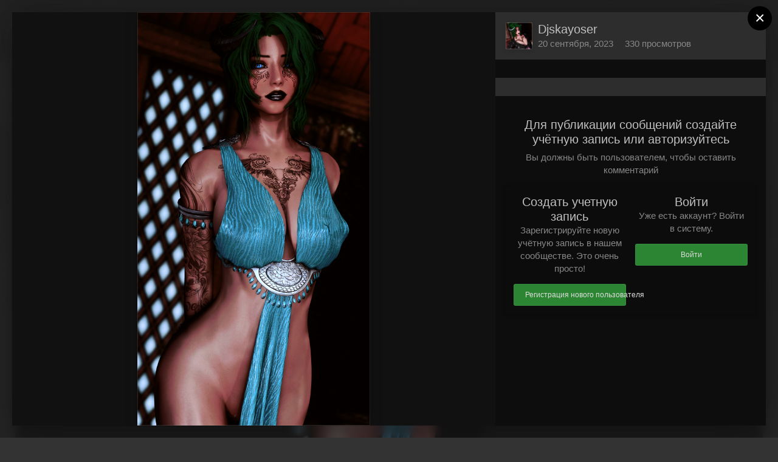

--- FILE ---
content_type: text/html;charset=UTF-8
request_url: https://amlgames.com/gallery/image/45571-skyrimse-2023-04-10-23-38-14png/
body_size: 15676
content:
<!DOCTYPE html>
<html id="ipsfocus" lang="ru-RU" dir="ltr" class="focus-g2 focus-guest focus-guest-alert focus-wallpaper focus-topic-compact focus-post-bar focus-post-row focus-fixed-nav" 
>
	<head>
		<title>SkyrimSE 2023-04-10 23-38-14.png - Мастера скриншотов - Adult Mods Localized</title>
		<!-- Google tag (gtag.js) -->
<script async src="https://www.googletagmanager.com/gtag/js?id=G-MPHDGGHT0W"></script>
<script>
  window.dataLayer = window.dataLayer || [];
  function gtag(){dataLayer.push(arguments);}
  gtag('js', new Date());

  gtag('config', 'G-MPHDGGHT0W');
</script>

<!-- Yandex.Metrika counter -->
<script type="text/javascript" >
   (function(m,e,t,r,i,k,a){m[i]=m[i]||function(){(m[i].a=m[i].a||[]).push(arguments)};
   m[i].l=1*new Date();k=e.createElement(t),a=e.getElementsByTagName(t)[0],k.async=1,k.src=r,a.parentNode.insertBefore(k,a)})
   (window, document, "script", "https://mc.yandex.ru/metrika/tag.js", "ym");

   ym(50146381, "init", {
        clickmap:true,
        trackLinks:true,
        accurateTrackBounce:true
   });
</script>
<noscript><div><img src="https://mc.yandex.ru/watch/50146381" style="position:absolute; left:-9999px;" alt="" /></div></noscript>
<!-- /Yandex.Metrika counter -->

		<!--[if lt IE 9]>
			<link rel="stylesheet" type="text/css" href="https://amlgames.com/uploads/css_built_3/5e61784858ad3c11f00b5706d12afe52_ie8.css.415201a504cd2b55c7e2269f9f634150.css">
		    <script src="//amlgames.com/applications/core/interface/html5shiv/html5shiv.js"></script>
		<![endif]-->
		
<meta charset="utf-8">

	<meta name="viewport" content="width=device-width, initial-scale=1">



	<meta name="twitter:card" content="summary_large_image" />



	
		
			
				<meta property="og:title" content="SkyrimSE 2023-04-10 23-38-14.png">
			
		
	

	
		
			
				<meta property="og:type" content="object">
			
		
	

	
		
			
				<meta property="og:url" content="https://amlgames.com/gallery/image/45571-skyrimse-2023-04-10-23-38-14png/">
			
		
	

	
		
			
				<meta name="description" content="">
			
		
	

	
		
			
				<meta property="og:description" content="">
			
		
	

	
		
			
				<meta property="og:updated_time" content="2023-09-20T15:56:48Z">
			
		
	

	
		
			
				<meta property="og:image" content="https://amlgames.com/uploads/monthly_2023_09/large.74782403_SkyrimSE2023-04-1023-38-14.png.9dd3d24b8b71439c91996fd12108ec88.png">
			
		
	

	
		
			
				<meta property="og:image:type" content="image/png">
			
		
	

	
		
			
				<meta property="og:site_name" content="Adult Mods Localized">
			
		
	

	
		
			
				<meta property="og:locale" content="ru_RU">
			
		
	


	
		<link rel="canonical" href="https://amlgames.com/gallery/image/45571-skyrimse-2023-04-10-23-38-14png/" />
	

	
		<link rel="preload" href="https://amlgames.com/uploads/monthly_2023_09/large.74782403_SkyrimSE2023-04-1023-38-14.png.9dd3d24b8b71439c91996fd12108ec88.png" as="image" type="image/png" />
	




<link rel="manifest" href="https://amlgames.com/manifest.webmanifest/">
<meta name="msapplication-config" content="https://amlgames.com/browserconfig.xml/">
<meta name="msapplication-starturl" content="/">
<meta name="application-name" content="Adult Mods Localized">
<meta name="apple-mobile-web-app-title" content="Adult Mods Localized">

	<meta name="theme-color" content="#2c2c2c">






		




	<link rel='stylesheet' href='https://amlgames.com/uploads/css_built_3/341e4a57816af3ba440d891ca87450ff_framework.css.efe0c8de9c15f5fc1d2b3df2444c652e.css?v=4e52a1ea3c' media='all'>

	<link rel='stylesheet' href='https://amlgames.com/uploads/css_built_3/05e81b71abe4f22d6eb8d1a929494829_responsive.css.37f23d4f4edcd1fa0e6c724de22f6fd0.css?v=4e52a1ea3c' media='all'>

	<link rel='stylesheet' href='https://amlgames.com/uploads/css_built_3/20446cf2d164adcc029377cb04d43d17_flags.css.9c32b02e9988e4539245cecc7d819df9.css?v=4e52a1ea3c' media='all'>

	<link rel='stylesheet' href='https://amlgames.com/uploads/css_built_3/ec0c06d47f161faa24112e8cbf0665bc_chatbox.css.1da52c5fa4d70a2377b98b235a00dbbf.css?v=4e52a1ea3c' media='all'>

	<link rel='stylesheet' href='https://amlgames.com/uploads/css_built_3/90eb5adf50a8c640f633d47fd7eb1778_core.css.b71e3849c48781279b8df188a2f0dc46.css?v=4e52a1ea3c' media='all'>

	<link rel='stylesheet' href='https://amlgames.com/uploads/css_built_3/5a0da001ccc2200dc5625c3f3934497d_core_responsive.css.1a4ea17e34becfd360eec393b15c28ea.css?v=4e52a1ea3c' media='all'>

	<link rel='stylesheet' href='https://amlgames.com/uploads/css_built_3/37c6452ea623de41c991284837957128_gallery.css.bcdba002b0e5f068d190455b5c3a7597.css?v=4e52a1ea3c' media='all'>

	<link rel='stylesheet' href='https://amlgames.com/uploads/css_built_3/22e9af7d7c6ac7ddc7db0f1b0d471efc_gallery_responsive.css.467ed4fb0c74b636f183f09b498fabd8.css?v=4e52a1ea3c' media='all'>




<link rel='stylesheet' href='https://amlgames.com/uploads/css_built_3/258adbb6e4f3e83cd3b355f84e3fa002_custom.css.899c79322c494582e6e251dcf94bcd0c.css?v=4e52a1ea3c' media='all'>



		
<script>
var focushtml = document.getElementById('ipsfocus');
function addClass(el, className) { if (el.classList) el.classList.add(className); else if (!hasClass(el, className)) el.className += ' ' + className; }
function getCookie(name) { var v = document.cookie.match('(^|;) ?' + name + '=([^;]*)(;|$)'); return v ? v[2] : null; }
function setCookie(name, value, days) { var d = new Date; d.setTime(d.getTime() + 24*60*60*1000*days); document.cookie = name + "=" + value + ";path=/;expires=" + d.toGMTString(); }
function deleteCookie(name) { setCookie(name, '', -1); }

var backgroundCookie = getCookie('cdark42_ifbg_class');
if(backgroundCookie){ addClass(focushtml, '' + backgroundCookie + ''); } else { addClass(focushtml, 'ipsfocus_bg1'); }



</script>
		
		
		
		
		
		
		
		
		

	
	
		<link rel='shortcut icon' href='https://amlgames.com/uploads/monthly_2019_05/favicon256.ico.1e7d7a773d51867d40620bde50e3d53c.ico' type="image/x-icon">
	

	</head>
	<body class="ipsApp ipsApp_front ipsJS_none ipsClearfix" data-controller="core.front.core.app"  data-message=""  data-pageapp="gallery" data-pagelocation="front" data-pagemodule="gallery" data-pagecontroller="view" data-pageid="45571" >
		
		<a href="#elContent" class="ipsHide" title="Перейти к основному содержанию на этой странице" accesskey="m">Перейти к содержанию</a>
		
		
<div class='mobile-nav-wrap'>
	<ul id='elMobileNav' class='ipsList_inline ipsResponsive_hideDesktop ipsResponsive_block' data-controller='core.front.core.mobileNav'>
		
			
				
				
					
					
				
					
					
				
					
						<li id='elMobileBreadcrumb'>
							<a href='https://amlgames.com/gallery/album/173-yaovs-arefsomta-se/'>
								<span>яовС арефсомтА (SE)</span>
							</a>
						</li>
					
					
				
					
					
				
			
		
	  
		<li class='mobileNav-home'>
			<a href='https://amlgames.com/'><i class="fa fa-home" aria-hidden="true"></i></a>
		</li>
		
		
		<li >
			<a data-action="defaultStream" class='ipsType_light'  href='https://amlgames.com/discover/'><i class='icon-newspaper'></i></a>
		</li>
      
      

		
			<li class='ipsJS_show'>
				<a href='https://amlgames.com/search/' data-class='show-mobile-search-wrap'><i class='fa fa-search'></i></a>
			</li>
		
      
      
      <li class='ipsfocus-toggleBgPicker'><a href='#'><i class='fa fa-picture-o'></i></a></li>
      
      
		<li data-ipsDrawer data-ipsDrawer-drawerElem='#elMobileDrawer'>
			<a href='#'>
				
				
					
				
				
				
				<i class='fa fa-navicon'></i>
			</a>
		</li>
	</ul>
	
	<div class='mobile-search-wrap'>
		<div class='mobile-search'></div>
	</div>
	
</div>
		
		<div class="background"></div>
		
		<div id="ipsLayout_header">          	
			<header id="header">              	
				<div class="ipsLayout_container header-align">
					<div class="logo-wrap">

<a href='https://amlgames.com/' class='logo' accesskey='1'>
	<span>
		<span class='logo-name'>Adult Mods Localized</span>
		<span class='logo-slogan'>Лучшие моды 18+ для компьютерных игр</span>
	</span>
</a>
</div>
					<div class="focus-nav focus-nav-right">
<nav>
	<div class='ipsNavBar_primary focus-nav-loading'>
		

	<div id="elSearchWrapper" class="ipsPos_right">
		<div id='elSearch' class='' data-controller='core.front.core.quickSearch'>
			<form accept-charset='utf-8' action='//amlgames.com/search/?do=quicksearch' method='post'>
				<input type='search' id='elSearchField' placeholder='Поиск...' name='q' autocomplete='off'>
				<button class='cSearchSubmit' type="submit"><i class="fa fa-search"></i></button>
				<div id="elSearchExpanded">
					<div class="ipsMenu_title">
						Искать в
					</div>
					<ul class="ipsSideMenu_list ipsSideMenu_withRadios ipsSideMenu_small ipsType_normal" data-ipsSideMenu data-ipsSideMenu-type="radio" data-ipsSideMenu-responsive="false" data-role="searchContexts">
						<li>
							<span class='ipsSideMenu_item ipsSideMenu_itemActive' data-ipsMenuValue='all'>
								<input type="radio" name="type" value="all" checked id="elQuickSearchRadio_type_all">
								<label for='elQuickSearchRadio_type_all' id='elQuickSearchRadio_type_all_label'>Везде</label>
							</span>
						</li>
						
						
						
							
								<li>
									<span class='ipsSideMenu_item' data-ipsMenuValue='contextual_{&quot;type&quot;:&quot;gallery_image&quot;,&quot;nodes&quot;:5}'>
										<input type="radio" name="type" value='contextual_{&quot;type&quot;:&quot;gallery_image&quot;,&quot;nodes&quot;:5}' id='elQuickSearchRadio_type_contextual_1da7e7bf920d39dacb19e69fa7db6a6a'>
										<label for='elQuickSearchRadio_type_contextual_1da7e7bf920d39dacb19e69fa7db6a6a' id='elQuickSearchRadio_type_contextual_1da7e7bf920d39dacb19e69fa7db6a6a_label'>Эта категория</label>
									</span>
								</li>
							
								<li>
									<span class='ipsSideMenu_item' data-ipsMenuValue='contextual_{&quot;type&quot;:&quot;gallery_image&quot;,&quot;item&quot;:45571}'>
										<input type="radio" name="type" value='contextual_{&quot;type&quot;:&quot;gallery_image&quot;,&quot;item&quot;:45571}' id='elQuickSearchRadio_type_contextual_712cb9f17166557771107fa9073a122f'>
										<label for='elQuickSearchRadio_type_contextual_712cb9f17166557771107fa9073a122f' id='elQuickSearchRadio_type_contextual_712cb9f17166557771107fa9073a122f_label'>Это изображение</label>
									</span>
								</li>
							
						
						<li data-role="showMoreSearchContexts">
							<span class='ipsSideMenu_item' data-action="showMoreSearchContexts" data-exclude="all">
								Ещё...
							</span>
						</li>
					</ul>
					<div class="ipsMenu_title">
						Поиск контента, содержащего...
					</div>
					<ul class='ipsSideMenu_list ipsSideMenu_withRadios ipsSideMenu_small ipsType_normal' role="radiogroup" data-ipsSideMenu data-ipsSideMenu-type="radio" data-ipsSideMenu-responsive="false" data-filterType='andOr'>
						
							<li>
								<span class='ipsSideMenu_item ipsSideMenu_itemActive' data-ipsMenuValue='or'>
									<input type="radio" name="search_and_or" value="or" checked id="elRadio_andOr_or">
									<label for='elRadio_andOr_or' id='elField_andOr_label_or'><em>Любое</em> слово запроса</label>
								</span>
							</li>
						
							<li>
								<span class='ipsSideMenu_item ' data-ipsMenuValue='and'>
									<input type="radio" name="search_and_or" value="and"  id="elRadio_andOr_and">
									<label for='elRadio_andOr_and' id='elField_andOr_label_and'><em>Все</em> слова запроса</label>
								</span>
							</li>
						
					</ul>
					<div class="ipsMenu_title">
						Поиск результатов в...
					</div>
					<ul class='ipsSideMenu_list ipsSideMenu_withRadios ipsSideMenu_small ipsType_normal' role="radiogroup" data-ipsSideMenu data-ipsSideMenu-type="radio" data-ipsSideMenu-responsive="false" data-filterType='searchIn'>
						<li>
							<span class='ipsSideMenu_item ipsSideMenu_itemActive' data-ipsMenuValue='all'>
								<input type="radio" name="search_in" value="all" checked id="elRadio_searchIn_and">
								<label for='elRadio_searchIn_and' id='elField_searchIn_label_all'>Заголовки и содержание контента</label>
							</span>
						</li>
						<li>
							<span class='ipsSideMenu_item' data-ipsMenuValue='titles'>
								<input type="radio" name="search_in" value="titles" id="elRadio_searchIn_titles">
								<label for='elRadio_searchIn_titles' id='elField_searchIn_label_titles'>Только заголовки контента</label>
							</span>
						</li>
					</ul>
				</div>
			</form>
		</div>
	</div>

		<ul data-role="primaryNavBar">
			
				


	
		
		
		<li  id='elNavSecondary_38' data-role="navBarItem" data-navApp="forums" data-navExt="Forums">
			
			
				<a href="https://amlgames.com/forums/"  data-navItem-id="38"  >
					Форумы
				</a>
			
			
		</li>
	
	

	
		
		
		<li  id='elNavSecondary_43' data-role="navBarItem" data-navApp="cms" data-navExt="Pages">
			
			
				<a href="https://amlgames.com/mods-assemblies/"  data-navItem-id="43"  class='nav-arrow'>
					Сборки модов<i class='fa fa-caret-down'></i>
				</a>
			
			
				<ul class='ipsNavBar_secondary ipsHide' data-role='secondaryNavBar'>
					


	
		
		
		<li  id='elNavSecondary_79' data-role="navBarItem" data-navApp="core" data-navExt="CustomItem">
			
			
				<a href="https://amlgames.com/mods-assemblies/author-assemblies/sborki-otshelnika-premium/"  data-navItem-id="79"  >
					Сборки Отшельника
				</a>
			
			
		</li>
	
	

	
		
		
		<li  id='elNavSecondary_51' data-role="navBarItem" data-navApp="core" data-navExt="CustomItem">
			
			
				<a href="https://amlgames.com/mods-assemblies/author-assemblies/thorne-assemblies/"  data-navItem-id="51"  >
					Сборки Торна (Премиум)
				</a>
			
			
		</li>
	
	

	
		
		
		<li  id='elNavSecondary_68' data-role="navBarItem" data-navApp="core" data-navExt="CustomItem">
			
			
				<a href="https://amlgames.com/mods-assemblies/author-assemblies/thorne-assemblies_free/"  data-navItem-id="68"  >
					Сборки Торна (свободные)
				</a>
			
			
		</li>
	
	

	
		
		
		<li  id='elNavSecondary_67' data-role="navBarItem" data-navApp="core" data-navExt="CustomItem">
			
			
				<a href="https://amlgames.com/mods-assemblies/author-assemblies/sborki-frost99/"  data-navItem-id="67"  >
					Сборки frost99
				</a>
			
			
		</li>
	
	

					<li class='ipsHide' id='elNavigationMore_43' data-role='navMore'>
						<a href='#' data-ipsMenu data-ipsMenu-appendTo='#elNavigationMore_43' id='elNavigationMore_43_dropdown'>Больше <i class='fa fa-caret-down'></i></a>
						<ul class='ipsHide ipsMenu ipsMenu_auto' id='elNavigationMore_43_dropdown_menu' data-role='moreDropdown'></ul>
					</li>
				</ul>
			
		</li>
	
	

	
		
		
		<li  id='elNavSecondary_49' data-role="navBarItem" data-navApp="downloads" data-navExt="Downloads">
			
			
				<a href="https://amlgames.com/files/"  data-navItem-id="49"  class='nav-arrow'>
					Файлы<i class='fa fa-caret-down'></i>
				</a>
			
			
				<ul class='ipsNavBar_secondary ipsHide' data-role='secondaryNavBar'>
					


	
		
		
		<li  id='elNavSecondary_69' data-role="navBarItem" data-navApp="core" data-navExt="CustomItem">
			
			
				<a href="https://amlgames.com/premium-content/"  data-navItem-id="69"  >
					Премиум сборки
				</a>
			
			
		</li>
	
	

	
		
		
		<li  id='elNavSecondary_77' data-role="navBarItem" data-navApp="core" data-navExt="CustomItem">
			
			
				<a href="https://amlgames.com/free-content/"  data-navItem-id="77"  >
					Свободные сборки
				</a>
			
			
		</li>
	
	

					<li class='ipsHide' id='elNavigationMore_49' data-role='navMore'>
						<a href='#' data-ipsMenu data-ipsMenu-appendTo='#elNavigationMore_49' id='elNavigationMore_49_dropdown'>Больше <i class='fa fa-caret-down'></i></a>
						<ul class='ipsHide ipsMenu ipsMenu_auto' id='elNavigationMore_49_dropdown_menu' data-role='moreDropdown'></ul>
					</li>
				</ul>
			
		</li>
	
	

	
		
		
			
		
		<li class='ipsNavBar_active' data-active id='elNavSecondary_48' data-role="navBarItem" data-navApp="gallery" data-navExt="Gallery">
			
			
				<a href="https://amlgames.com/gallery/"  data-navItem-id="48" data-navDefault class='nav-arrow'>
					Галерея<i class='fa fa-caret-down'></i>
				</a>
			
			
				<ul class='ipsNavBar_secondary ' data-role='secondaryNavBar'>
					


	
		
		
		<li  id='elNavSecondary_73' data-role="navBarItem" data-navApp="core" data-navExt="CustomItem">
			
			
				<a href="https://amlgames.com/gallery/category/5-mastera-skrinshotov/"  data-navItem-id="73"  >
					Мастера скриншотов
				</a>
			
			
		</li>
	
	

	
		
		
		<li  id='elNavSecondary_50' data-role="navBarItem" data-navApp="core" data-navExt="CustomItem">
			
			
				<a href="https://amlgames.com/gallery/category/1-skrinshoty/"  data-navItem-id="50"  >
					Скриншоты
				</a>
			
			
		</li>
	
	

					<li class='ipsHide' id='elNavigationMore_48' data-role='navMore'>
						<a href='#' data-ipsMenu data-ipsMenu-appendTo='#elNavigationMore_48' id='elNavigationMore_48_dropdown'>Больше <i class='fa fa-caret-down'></i></a>
						<ul class='ipsHide ipsMenu ipsMenu_auto' id='elNavigationMore_48_dropdown_menu' data-role='moreDropdown'></ul>
					</li>
				</ul>
			
		</li>
	
	

	
		
		
		<li  id='elNavSecondary_45' data-role="navBarItem" data-navApp="core" data-navExt="Clubs">
			
			
				<a href="https://amlgames.com/clubs/"  data-navItem-id="45"  class='nav-arrow'>
					Клубы<i class='fa fa-caret-down'></i>
				</a>
			
			
				<ul class='ipsNavBar_secondary ipsHide' data-role='secondaryNavBar'>
					


	
		
		
		<li  id='elNavSecondary_46' data-role="navBarItem" data-navApp="core" data-navExt="CustomItem">
			
			
				<a href="https://amlgames.com/clubs/1-the-sims/"  data-navItem-id="46"  >
					The SIMS
				</a>
			
			
		</li>
	
	

	
		
		
		<li  id='elNavSecondary_81' data-role="navBarItem" data-navApp="core" data-navExt="CustomItem">
			
			
				<a href="https://amlgames.com/clubs/4-skyrim-seae-osvaivaem-ostim/"  data-navItem-id="81"  >
					Skyrim SE/AE Осваиваем Ostim
				</a>
			
			
		</li>
	
	

					<li class='ipsHide' id='elNavigationMore_45' data-role='navMore'>
						<a href='#' data-ipsMenu data-ipsMenu-appendTo='#elNavigationMore_45' id='elNavigationMore_45_dropdown'>Больше <i class='fa fa-caret-down'></i></a>
						<ul class='ipsHide ipsMenu ipsMenu_auto' id='elNavigationMore_45_dropdown_menu' data-role='moreDropdown'></ul>
					</li>
				</ul>
			
		</li>
	
	

	
		
		
		<li  id='elNavSecondary_39' data-role="navBarItem" data-navApp="blog" data-navExt="Blogs">
			
			
				<a href="https://amlgames.com/blogs/"  data-navItem-id="39"  >
					Блоги
				</a>
			
			
		</li>
	
	

	
		
		
		<li  id='elNavSecondary_47' data-role="navBarItem" data-navApp="core" data-navExt="Guidelines">
			
			
				<a href="https://amlgames.com/guidelines/"  data-navItem-id="47"  >
					Правила
				</a>
			
			
		</li>
	
	

	
		
		
		<li  id='elNavSecondary_41' data-role="navBarItem" data-navApp="core" data-navExt="Leaderboard">
			
			
				<a href="https://amlgames.com/leaderboard/"  data-navItem-id="41"  >
					Лидеры
				</a>
			
			
		</li>
	
	

	
		
		
		<li  id='elNavSecondary_42' data-role="navBarItem" data-navApp="core" data-navExt="OnlineUsers">
			
			
				<a href="https://amlgames.com/online/"  data-navItem-id="42"  >
					Пользователи онлайн
				</a>
			
			
		</li>
	
	

	
		
		
		<li  id='elNavSecondary_2' data-role="navBarItem" data-navApp="core" data-navExt="CustomItem">
			
			
				<a href="https://amlgames.com/discover/"  data-navItem-id="2"  class='nav-arrow'>
					Активность<i class='fa fa-caret-down'></i>
				</a>
			
			
				<ul class='ipsNavBar_secondary ipsHide' data-role='secondaryNavBar'>
					


	
		
		
		<li  id='elNavSecondary_4' data-role="navBarItem" data-navApp="core" data-navExt="AllActivity">
			
			
				<a href="https://amlgames.com/discover/"  data-navItem-id="4"  >
					Активность
				</a>
			
			
		</li>
	
	

	
	

	
	

	
	

	
		
		
		<li  id='elNavSecondary_8' data-role="navBarItem" data-navApp="core" data-navExt="Search">
			
			
				<a href="https://amlgames.com/search/"  data-navItem-id="8"  >
					Поиск
				</a>
			
			
		</li>
	
	

	
	

					<li class='ipsHide' id='elNavigationMore_2' data-role='navMore'>
						<a href='#' data-ipsMenu data-ipsMenu-appendTo='#elNavigationMore_2' id='elNavigationMore_2_dropdown'>Больше <i class='fa fa-caret-down'></i></a>
						<ul class='ipsHide ipsMenu ipsMenu_auto' id='elNavigationMore_2_dropdown_menu' data-role='moreDropdown'></ul>
					</li>
				</ul>
			
		</li>
	
	

	
		
		
		<li  id='elNavSecondary_72' data-role="navBarItem" data-navApp="bimchatbox" data-navExt="Chatbox">
			
			
				<a href="https://amlgames.com/bimchatbox/"  data-navItem-id="72"  >
					Чат
				</a>
			
			
		</li>
	
	

	
		
		
		<li  id='elNavSecondary_74' data-role="navBarItem" data-navApp="core" data-navExt="CustomItem">
			
			
				<a href="https://amlgames.com/raznoe-poleznoe/dlya-sborok/"  data-navItem-id="74"  >
					Разное полезное для сборок
				</a>
			
			
		</li>
	
	

	
	

				<li class="focus-nav-more focus-nav-hidden">
                	<a href="#"> Больше <i class="fa fa-caret-down"></i></a>
                	<ul class='ipsNavBar_secondary'></ul>
                </li>
				            
		</ul>
	</div>
</nav></div>
				</div>              
			</header>          
		</div>
		<main id="ipsLayout_body" class="ipsLayout_container">
			<div class="content-wrap">
				
				<div class="nav-bar hide-minimal">
					<div class="secondary-header-align">
						<div class="user-links user-links-b">

	<ul id='elUserNav' class='ipsList_inline cSignedOut'>
		
		<li id='elSignInLink'>
			<a href='https://amlgames.com/login/' data-ipsMenu-closeOnClick="false" data-ipsMenu id='elUserSignIn'>
				Уже зарегистрированы? Войти &nbsp;<i class='fa fa-caret-down'></i>
			</a>
			
<div id='elUserSignIn_menu' class='ipsMenu ipsMenu_auto ipsHide'>
	<form accept-charset='utf-8' method='post' action='https://amlgames.com/login/' data-controller="core.global.core.login">
		<input type="hidden" name="csrfKey" value="f865565e7cdedd0845a798ea488d5fcc">
		<input type="hidden" name="ref" value="aHR0cHM6Ly9hbWxnYW1lcy5jb20vZ2FsbGVyeS9pbWFnZS80NTU3MS1za3lyaW1zZS0yMDIzLTA0LTEwLTIzLTM4LTE0cG5nLw==">
		<div data-role="loginForm">
			
			
			
				<div class='ipsColumns ipsColumns_noSpacing'>
					<div class='ipsColumn ipsColumn_wide' id='elUserSignIn_internal'>
						
<div class="ipsPad ipsForm ipsForm_vertical">
	<h4 class="ipsType_sectionHead">Войти</h4>
	<br><br>
	<ul class='ipsList_reset'>
		<li class="ipsFieldRow ipsFieldRow_noLabel ipsFieldRow_fullWidth">
			
			
				<input type="text" placeholder="Отображаемое имя или  email адрес" name="auth" autocomplete="email">
			
		</li>
		<li class="ipsFieldRow ipsFieldRow_noLabel ipsFieldRow_fullWidth">
			<input type="password" placeholder="Пароль" name="password" autocomplete="current-password">
		</li>
		<li class="ipsFieldRow ipsFieldRow_checkbox ipsClearfix">
			<span class="ipsCustomInput">
				<input type="checkbox" name="remember_me" id="remember_me_checkbox" value="1" checked aria-checked="true">
				<span></span>
			</span>
			<div class="ipsFieldRow_content">
				<label class="ipsFieldRow_label" for="remember_me_checkbox">Запомнить</label>
				<span class="ipsFieldRow_desc">Не рекомендуется для компьютеров с общим доступом</span>
			</div>
		</li>
		
			<li class="ipsFieldRow ipsFieldRow_checkbox ipsClearfix">
				<span class="ipsCustomInput">
					<input type="checkbox" name="anonymous" id="anonymous_checkbox" value="1" aria-checked="false">
					<span></span>
				</span>
				<div class="ipsFieldRow_content">
					<label class="ipsFieldRow_label" for="anonymous_checkbox">Войти анонимно</label>
				</div>
			</li>
		
		<li class="ipsFieldRow ipsFieldRow_fullWidth">
			<br>
			<button type="submit" name="_processLogin" value="usernamepassword" class="ipsButton ipsButton_primary ipsButton_small" id="elSignIn_submit">Войти</button>
			
				<br>
				<p class="ipsType_right ipsType_small">
					
						<a href='https://amlgames.com/lostpassword/' data-ipsDialog data-ipsDialog-title='Забыли пароль?'>
					
					Забыли пароль?</a>
				</p>
			
		</li>
	</ul>
</div>
					</div>
					<div class='ipsColumn ipsColumn_wide'>
						<div class='ipsPad' id='elUserSignIn_external'>
							<div class='ipsAreaBackground_light ipsPad_half'>
								
									<p class='ipsType_reset ipsType_small ipsType_center'><strong>Или войти с помощью одного из сервисов</strong></p>
								
								
									<div class='ipsPad_half ipsType_center'>
										

<button type="submit" name="_processLogin" value="5" class='ipsButton ipsButton_verySmall ipsButton_fullWidth ipsSocial ipsSocial_vkcom' style="background-color: #4a76a8">
	
		<span class='ipsSocial_icon'>
			
				<i class='fa fa-vk'></i>
			
		</span>
		<span class='ipsSocial_text'>Войти с помощью Вконтакте</span>
	
</button>
									</div>
								
									<div class='ipsPad_half ipsType_center'>
										

<button type="submit" name="_processLogin" value="4" class='ipsButton ipsButton_verySmall ipsButton_fullWidth ipsSocial ipsSocial_google' style="background-color: #4285F4">
	
		<span class='ipsSocial_icon'>
			
				<i class='fa fa-google'></i>
			
		</span>
		<span class='ipsSocial_text'>Войти с помощью Google</span>
	
</button>
									</div>
								
							</div>
						</div>
					</div>
				</div>
			
		</div>
	</form>
</div>
		</li>
		
			<li>
				
					<a href='https://amlgames.com/register/' data-ipsDialog data-ipsDialog-size='narrow' data-ipsDialog-title='Регистрация' id='elRegisterButton'>Регистрация</a>
				
			</li>
		
		<li class='cUserNav_icon ipsfocus-toggleBgPicker'><a href='#' data-ipsTooltip><i class='fa fa-picture-o'></i></a></li>
	</ul>
</div>
						<div class="ipsfocus-search"></div>
					</div>
				</div>
				
				<div class="content-padding">
				
					<div class="precontent-blocks">
						
						<div class="ipsfocus-breadcrumb">
							
<nav class='ipsBreadcrumb ipsBreadcrumb_top ipsFaded_withHover'>
	

	<ul class='ipsList_inline ipsPos_right'>
		
		<li >
			<a data-action="defaultStream" class='ipsType_light '  href='https://amlgames.com/discover/'><i class='icon-newspaper'></i> <span>Активность</span></a>
		</li>
		
	</ul>

	<ul data-role="breadcrumbList">
		<li>
			<a title="Главная" href='https://amlgames.com/'>
				<span><i class='fa fa-home'></i> Главная <i class='fa fa-angle-right'></i></span>
			</a>
		</li>
		
		
			<li>
				
					<a href='https://amlgames.com/gallery/'>
						<span>Галерея <i class='fa fa-angle-right'></i></span>
					</a>
				
			</li>
		
			<li>
				
					<a href='https://amlgames.com/gallery/category/5-mastera-skrinshotov/'>
						<span>Мастера скриншотов <i class='fa fa-angle-right'></i></span>
					</a>
				
			</li>
		
			<li>
				
					<a href='https://amlgames.com/gallery/album/173-yaovs-arefsomta-se/'>
						<span>яовС арефсомтА (SE) <i class='fa fa-angle-right'></i></span>
					</a>
				
			</li>
		
			<li>
				
					SkyrimSE 2023-04-10 23-38-14.png
				
			</li>
		
	</ul>
</nav>
							
						</div>
						
						
<div class='focus-pickerWrap'>
	<div class='focus-picker'>
	    <span class='ipsfocus_bg1'></span>
	    <span class='ipsfocus_bg2'></span>
	    <span class='ipsfocus_bg3'></span>
	    <span class='ipsfocus_bg4'></span>
	    <span class='ipsfocus_bg5'></span>
	    <span class='ipsfocus_bg6'></span>      
	</div>
</div>
						
						





						
						
						
						
						
					</div>
					
					<div id="ipsLayout_contentArea">
						<div id="ipsLayout_contentWrapper">
							
							<div id="ipsLayout_mainArea">
								<a id="elContent"></a>
								
								
								
								

	




								



<div data-controller='gallery.front.view.image,gallery.front.browse.imageLightbox' data-launchLightbox data-lightboxURL='https://amlgames.com/gallery/image/45571-skyrimse-2023-04-10-23-38-14png/'>
	<div class='cGalleryLightbox_inner ipsSpacer_bottom' data-role="imageSizer">
		<div class='elGalleryHeader'>
			

<div id='elGalleryImage' class='elGalleryImage' data-role="imageFrame" data-imageSizes='{&quot;large&quot;:[608,1080],&quot;small&quot;:[338,600]}'>
	
		<div class='cGalleryViewImage' data-role='notesWrapper' data-controller='gallery.front.view.notes' data-imageID='45571'  data-notesData='[]'>
			
			<div>
				<img src='https://amlgames.com/uploads/monthly_2023_09/large.74782403_SkyrimSE2023-04-1023-38-14.png.9dd3d24b8b71439c91996fd12108ec88.png' alt="SkyrimSE 2023-04-10 23-38-14.png" title='SkyrimSE 2023-04-10 23-38-14.png' data-role='theImage' class='ipsHide'>
			</div>
			<noscript>
				<img src='https://amlgames.com/uploads/monthly_2023_09/large.74782403_SkyrimSE2023-04-1023-38-14.png.9dd3d24b8b71439c91996fd12108ec88.png' alt="SkyrimSE 2023-04-10 23-38-14.png" title='SkyrimSE 2023-04-10 23-38-14.png' data-role='theImage'>
			</noscript>
			
		</div>
		
		<div class='cGalleryImageFade'>
			
				<div class='cGalleryImageTopBar'>
					<div class='cGalleryImageTitle'>&nbsp;</div>
					<ul class='cGalleryControls ipsList_inline'>
						<li>
							<a href='https://amlgames.com/gallery/image/45571-skyrimse-2023-04-10-23-38-14png/' title='Просмотр в лайтбоксе' class='ipsButton ipsButton_narrow ipsButton_link ipsButton_verySmall ipsButton_veryLight' data-ipsTooltip data-imageLightbox><i class='fa fa-expand'></i></a>
						</li>
						<li>
							<a href='https://amlgames.com/uploads/monthly_2023_09/large.74782403_SkyrimSE2023-04-1023-38-14.png.9dd3d24b8b71439c91996fd12108ec88.png' title='Просмотр полного изображения' class='ipsButton ipsButton_narrow ipsButton_link ipsButton_verySmall ipsButton_veryLight' data-ipsTooltip target='_blank' rel='noopener'><i class='fa fa-external-link'></i></a>
						</li>
					</ul>
				</div>
			
			<div class='cGalleryImageBottomBar'>
				<div class='cGalleryCreditInfo ipsType_normal'>
					

					
				</div>
				
					<ul class='ipsList_inline'>
						<li>
							<a href='#' data-ipsMenu data-ipsMenu-above='true' id='elImageTools' class='ipsButton ipsButton_link ipsButton_verySmall ipsJS_show cGalleryViewImage_controls'>Инструменты <i class='fa fa-caret-down'></i></a>
						</li>
					</ul>
					<ul class='ipsMenu ipsMenu_auto ipsHide' id='elImageTools_menu'>
						
						
						
							<li class='ipsMenu_item'>
								<a href='https://amlgames.com/gallery/image/45571-skyrimse-2023-04-10-23-38-14png/?do=download' title='Скачать'><i class='fa fa-fw fa-download'></i> Скачать</a>
							</li>
						
					</ul>
				
			</div>
		</div>
	
	<span class='elGalleryImageNav'>
		
			<a href='https://amlgames.com/gallery/image/45572-skyrimse-2023-04-11-01-06-44png/?browse=1' class='elGalleryImageNav_prev' title='SkyrimSE 2023-04-11 01-06-44.png'><i class='fa fa-angle-left'></i></a>
		
		
			<a href='https://amlgames.com/gallery/image/45570-skyrimse-2023-04-09-22-33-51png/?browse=1' class='elGalleryImageNav_next' title='SkyrimSE 2023-04-09 22-33-51.png'><i class='fa fa-angle-right'></i></a>
		
	</span>
</div>
		</div>
	</div>

	<section data-role='imageInfo'>
		




<div class='ipsColumns ipsColumns_collapsePhone ipsSpacer_bottom'>
	<div class='ipsColumn ipsColumn_fluid'>
		

		<div class='ipsBox ipsPad' data-role='imageDescription'>
			<h1 class='ipsType_pageTitle ipsContained_container'>
				
				
				
				
				
					<span class='ipsContained ipsType_break'>SkyrimSE 2023-04-10 23-38-14.png</span>
				
			</h1>
			<div class='ipsPhotoPanel ipsPhotoPanel_mini ipsClearfix ipsSpacer_bottom ipsSpacer_top'>
				


	<a href="https://amlgames.com/profile/544-djskayoser/" data-ipsHover data-ipsHover-target="https://amlgames.com/profile/544-djskayoser/?do=hovercard" class="ipsUserPhoto ipsUserPhoto_mini" title="Перейти в профиль Djskayoser">
		<img src='https://amlgames.com/uploads/monthly_2023_04/1058895658_SkyrimSE2023-04-1817-13-47-phts.thumb.jpg.3e3d25776bb695d36b471932e5fa9d55.jpg' alt='Djskayoser'>
	</a>

				<div>
					<div class='ipsPos_right ipsResponsive_noFloat ipsResponsive_hidePhone'>
						



					</div>
					<div class='ipsPos_right ipsResponsive_noFloat ipsResponsive_hidePhone'>
						

<div data-followApp='gallery' data-followArea='image' data-followID='45571' data-controller='core.front.core.followButton'>
	
		<span class='ipsType_light ipsType_blendLinks ipsResponsive_hidePhone ipsResponsive_inline'><i class='fa fa-info-circle'></i> <a href='https://amlgames.com/login/' title='Перейти на страницу авторизации'>Авторизация</a>&nbsp;&nbsp;</span>
	
	

	<div class="ipsFollow ipsPos_middle ipsButton ipsButton_link ipsButton_verySmall " data-role="followButton">
		
			<a href='https://amlgames.com/index.php?app=core&amp;module=system&amp;controller=notifications&amp;do=followers&amp;follow_app=gallery&amp;follow_area=image&amp;follow_id=45571' title='Посмотреть подписчиков' class='ipsType_blendLinks ipsType_noUnderline' data-ipsTooltip data-ipsDialog data-ipsDialog-size='narrow' data-ipsDialog-title='Кто подписан на это'>Подписчики</a>
			<a class='ipsCommentCount' href='https://amlgames.com/index.php?app=core&amp;module=system&amp;controller=notifications&amp;do=followers&amp;follow_app=gallery&amp;follow_area=image&amp;follow_id=45571' title='Посмотреть подписчиков' data-ipsTooltip data-ipsDialog data-ipsDialog-size='narrow' data-ipsDialog-title='Кто подписан на это'>1</a>
		
	</div>

</div>
					</div>
					<p class='ipsType_reset ipsType_normal ipsType_blendLinks'>
						Автор 

<a href='https://amlgames.com/profile/544-djskayoser/' data-ipsHover data-ipsHover-target='https://amlgames.com/profile/544-djskayoser/?do=hovercard&amp;referrer=https%253A%252F%252Famlgames.com%252Fgallery%252Fimage%252F45571-skyrimse-2023-04-10-23-38-14png%252F' title="Перейти в профиль Djskayoser" class="ipsType_break">Djskayoser</a>
					</p>
					<ul class='ipsList_inline'>
						<li class='ipsType_light'><time datetime='2023-09-20T15:56:48Z' title='20.09.2023 15:56 ' data-short='2 г'>20 сентября, 2023</time></li>
						<li class='ipsType_light'>330 просмотров</li>
						
							<li><a href='https://amlgames.com/profile/544-djskayoser/content/?type=gallery_image'>Просмотр изображений Djskayoser</a></li>
						
					</ul>
				</div>
			</div>

			

			

			

				

			

				

			

			
			<div class='ipsItemControls'>
				
					

	<div data-controller='core.front.core.reaction' class='ipsItemControls_right ipsClearfix '>	
		<div class='ipsReact ipsPos_right'>
			
				
				<div class='ipsReact_blurb ipsHide' data-role='reactionBlurb'>
					
				</div>
			
			
			
		</div>
	</div>

				
				<ul class='ipsToolList ipsToolList_horizontal ipsPos_left ipsClearfix ipsResponsive_noFloat ipsItemControls_left'>
					

					
				</ul>
			</div>

			<div class='ipsResponsive_showPhone ipsResponsive_block ipsSpacer_top'>
				



			</div>
			<div class='ipsResponsive_showPhone ipsResponsive_block ipsSpacer_both'>
				

<div data-followApp='gallery' data-followArea='image' data-followID='45571' data-controller='core.front.core.followButton'>
	
		<span class='ipsType_light ipsType_blendLinks ipsResponsive_hidePhone ipsResponsive_inline'><i class='fa fa-info-circle'></i> <a href='https://amlgames.com/login/' title='Перейти на страницу авторизации'>Авторизация</a>&nbsp;&nbsp;</span>
	
	

	<div class="ipsFollow ipsPos_middle ipsButton ipsButton_link ipsButton_verySmall " data-role="followButton">
		
			<a href='https://amlgames.com/index.php?app=core&amp;module=system&amp;controller=notifications&amp;do=followers&amp;follow_app=gallery&amp;follow_area=image&amp;follow_id=45571' title='Посмотреть подписчиков' class='ipsType_blendLinks ipsType_noUnderline' data-ipsTooltip data-ipsDialog data-ipsDialog-size='narrow' data-ipsDialog-title='Кто подписан на это'>Подписчики</a>
			<a class='ipsCommentCount' href='https://amlgames.com/index.php?app=core&amp;module=system&amp;controller=notifications&amp;do=followers&amp;follow_app=gallery&amp;follow_area=image&amp;follow_id=45571' title='Посмотреть подписчиков' data-ipsTooltip data-ipsDialog data-ipsDialog-size='narrow' data-ipsDialog-title='Кто подписан на это'>1</a>
		
	</div>

</div>
			</div>
				
		</div>
	</div>
	<div class='ipsColumn ipsColumn_wide' id='elGalleryImageStats'>
		<div class='ipsBox ipsPad' data-role="imageStats">
			

			

			
				<div>
					<strong class='ipsType_minorHeading'>Из альбома: </strong>
					<br>
					<h3 class='ipsType_sectionHead'><span class='ipsContained ipsType_break'><a href='https://amlgames.com/gallery/album/173-yaovs-arefsomta-se/' class='ipsType_normal ipsTruncate ipsTruncate_line'>яовС арефсомтА (SE)</a></span></h3>
					<ul class='ipsList_inline ipsType_medium'>
						<li><i class='fa fa-camera'></i> <strong>862 изображения</strong></li>
						
							<li><i class='fa fa-comment'></i> <strong>5 комментариев</strong></li>
						
						
							<li><i class='fa fa-comment'></i> <strong>72 комментария</strong></li>
						
					</ul>
				</div>
				<hr class='ipsHr'>
			

			
		</div>
	</div>
</div>
	</section>

	<div data-role='imageComments'>
	
		<br>
		
		
<div data-controller='core.front.core.commentFeed, core.front.core.ignoredComments' data-autoPoll data-baseURL='https://amlgames.com/gallery/image/45571-skyrimse-2023-04-10-23-38-14png/' data-lastPage data-feedID='image-45571' id='comments'>
	

	

<div data-controller='core.front.core.recommendedComments' data-url='https://amlgames.com/gallery/image/45571-skyrimse-2023-04-10-23-38-14png/?tab=comments&amp;recommended=comments' class='ipsAreaBackground ipsPad ipsBox ipsBox_transparent ipsSpacer_bottom ipsRecommendedComments ipsHide'>
	<div data-role="recommendedComments">
		<h2 class='ipsType_sectionHead ipsType_large'>Рекомендуемые комментарии</h2>
		
	</div>
</div>
	




	<div data-role='commentFeed' data-controller='core.front.core.moderation'>
		
			<p class='ipsType_normal ipsType_light ipsType_reset ipsPad' data-role='noComments'>Комментариев нет</p>
		
	</div>			
	

	
	<a id='replyForm'></a>
	<div data-role='replyArea' class='ipsAreaBackground ipsPad ipsPad_half cTopicPostArea_noSize ipsSpacer_top'>
		
			
				

<div data-controller="core.global.core.login">
	<input type="hidden" name="csrfKey" value="f865565e7cdedd0845a798ea488d5fcc">
	
		<div class='ipsType_center ipsPad cGuestTeaser'>
			
				<h2 class='ipsType_pageTitle'>Для публикации сообщений создайте учётную запись или авторизуйтесь</h2>
				<p class='ipsType_light ipsType_normal ipsType_reset ipsSpacer_top ipsSpacer_half'>Вы должны быть пользователем, чтобы оставить комментарий</p>
			
	
			<div class='ipsBox ipsPad ipsSpacer_top'>
				<div class='ipsGrid ipsGrid_collapsePhone'>
					<div class='ipsGrid_span6 cGuestTeaser_left'>
						<h2 class='ipsType_sectionHead'>Создать учетную запись</h2>
						<p class='ipsType_normal ipsType_reset ipsType_light ipsSpacer_bottom'>Зарегистрируйте новую учётную запись в нашем сообществе. Это очень просто!</p>
						
							<a href='https://amlgames.com/register/' class='ipsButton ipsButton_primary ipsButton_small' data-ipsDialog data-ipsDialog-size='narrow' data-ipsDialog-title='Регистрация'>
						
						Регистрация нового пользователя</a>
					</div>
					<div class='ipsGrid_span6 cGuestTeaser_right'>
						<h2 class='ipsType_sectionHead'>Войти</h2>
						<p class='ipsType_normal ipsType_reset ipsType_light ipsSpacer_bottom'>Уже есть аккаунт? Войти в систему.</p>
						<a href='https://amlgames.com/login/?ref=aHR0cHM6Ly9hbWxnYW1lcy5jb20vZ2FsbGVyeS9pbWFnZS80NTU3MS1za3lyaW1zZS0yMDIzLTA0LTEwLTIzLTM4LTE0cG5nLyNyZXBseUZvcm0=' data-ipsDialog data-ipsDialog-size='medium' data-ipsDialog-title="Войти" class='ipsButton ipsButton_primary ipsButton_small'>Войти</a>
					</div>
				</div>
			</div>
		</div>
	
</div>
			
	</div>
	
</div>

	
	</div>

</div> 


								


	<div class='cWidgetContainer '  data-role='widgetReceiver' data-orientation='horizontal' data-widgetArea='footer'>
		<ul class='ipsList_reset'>
			
				
					
					<li class='ipsWidget ipsWidget_horizontal ipsBox ' data-blockID='app_core_activeUsers_ypp54t7ds' data-blockConfig="true" data-blockTitle="Последние посетители" data-blockErrorMessage="Этот блок не может быть показан. Причиной этому может необходимость его настройки, либо будет отображён после перезагрузки этой страницы." data-controller='core.front.widgets.block'>

<h3 class='ipsType_reset ipsWidget_title'>
	
		Последние посетители
	
	
		&nbsp;&nbsp;<span class='ipsType_light ipsType_unbold ipsType_medium'>0 пользователей онлайн</span>
	
</h3>
<div class='ipsWidget_inner ipsPad'>
	
		<p class='ipsType_reset ipsType_medium ipsType_light'>Ни одного зарегистрированного пользователя не просматривает данную страницу</p>
	
</div></li>
				
			
		</ul>
	</div>

							</div>
							


						</div>
					</div>
					
				</div>
				
				
<nav class='ipsBreadcrumb ipsBreadcrumb_bottom ipsFaded_withHover'>
	
		


	

	<ul class='ipsList_inline ipsPos_right'>
		
		<li >
			<a data-action="defaultStream" class='ipsType_light '  href='https://amlgames.com/discover/'><i class='icon-newspaper'></i> <span>Активность</span></a>
		</li>
		
	</ul>

	<ul data-role="breadcrumbList">
		<li>
			<a title="Главная" href='https://amlgames.com/'>
				<span><i class='fa fa-home'></i> Главная <i class='fa fa-angle-right'></i></span>
			</a>
		</li>
		
		
			<li>
				
					<a href='https://amlgames.com/gallery/'>
						<span>Галерея <i class='fa fa-angle-right'></i></span>
					</a>
				
			</li>
		
			<li>
				
					<a href='https://amlgames.com/gallery/category/5-mastera-skrinshotov/'>
						<span>Мастера скриншотов <i class='fa fa-angle-right'></i></span>
					</a>
				
			</li>
		
			<li>
				
					<a href='https://amlgames.com/gallery/album/173-yaovs-arefsomta-se/'>
						<span>яовС арефсомтА (SE) <i class='fa fa-angle-right'></i></span>
					</a>
				
			</li>
		
			<li>
				
					SkyrimSE 2023-04-10 23-38-14.png
				
			</li>
		
	</ul>
</nav>
				
			</div>
		</main>
		<div class="ipsLayout_container">
			<footer id="ipsLayout_footer">
				
				<div class="ipsLayout_container">
					


<ul class='ipsList_inline ipsType_center ipsSpacer_top' id="elFooterLinks">
	
<li class='ipsfocusCopyright'><a href="https://www.ipsfocus.com" target="_blank" rel="noopener">IPS Theme</a> by <a href="https://www.ipsfocus.com" target="_blank" rel="noopener">IPSFocus</a></li>
	
	
		<li>
			<a href='#elNavLang_menu' id='elNavLang' data-ipsMenu data-ipsMenu-above>Язык <i class='fa fa-caret-down'></i></a>
			<ul id='elNavLang_menu' class='ipsMenu ipsMenu_selectable ipsHide'>
			
				<li class='ipsMenu_item ipsMenu_itemChecked'>
					<form action="//amlgames.com/language/?csrfKey=f865565e7cdedd0845a798ea488d5fcc" method="post">
					<input type="hidden" name="ref" value="aHR0cHM6Ly9hbWxnYW1lcy5jb20vZ2FsbGVyeS9pbWFnZS80NTU3MS1za3lyaW1zZS0yMDIzLTA0LTEwLTIzLTM4LTE0cG5nLw==">
					<button type='submit' name='id' value='3' class='ipsButton ipsButton_link ipsButton_link_secondary'><i class='ipsFlag ipsFlag-ru'></i> Русский (RU) (По умолчанию)</button>
					</form>
				</li>
			
				<li class='ipsMenu_item'>
					<form action="//amlgames.com/language/?csrfKey=f865565e7cdedd0845a798ea488d5fcc" method="post">
					<input type="hidden" name="ref" value="aHR0cHM6Ly9hbWxnYW1lcy5jb20vZ2FsbGVyeS9pbWFnZS80NTU3MS1za3lyaW1zZS0yMDIzLTA0LTEwLTIzLTM4LTE0cG5nLw==">
					<button type='submit' name='id' value='1' class='ipsButton ipsButton_link ipsButton_link_secondary'><i class='ipsFlag ipsFlag-us'></i> English (USA) </button>
					</form>
				</li>
			
			</ul>
		</li>
	
	
	
		<li>
			<a href='#elNavTheme_menu' id='elNavTheme' data-ipsMenu data-ipsMenu-above>Тема <i class='fa fa-caret-down'></i></a>
			<ul id='elNavTheme_menu' class='ipsMenu ipsMenu_selectable ipsHide'>
			
				<li class='ipsMenu_item'>
					<form action="//amlgames.com/theme/?csrfKey=f865565e7cdedd0845a798ea488d5fcc" method="post">
					<input type="hidden" name="ref" value="aHR0cHM6Ly9hbWxnYW1lcy5jb20vZ2FsbGVyeS9pbWFnZS80NTU3MS1za3lyaW1zZS0yMDIzLTA0LTEwLTIzLTM4LTE0cG5nLw==">
					<button type='submit' name='id' value='1' class='ipsButton ipsButton_link ipsButton_link_secondary'>Светлый </button>
					</form>
				</li>
			
				<li class='ipsMenu_item ipsMenu_itemChecked'>
					<form action="//amlgames.com/theme/?csrfKey=f865565e7cdedd0845a798ea488d5fcc" method="post">
					<input type="hidden" name="ref" value="aHR0cHM6Ly9hbWxnYW1lcy5jb20vZ2FsbGVyeS9pbWFnZS80NTU3MS1za3lyaW1zZS0yMDIzLTA0LTEwLTIzLTM4LTE0cG5nLw==">
					<button type='submit' name='id' value='3' class='ipsButton ipsButton_link ipsButton_link_secondary'>Темный (По умолчанию)</button>
					</form>
				</li>
			
			</ul>
		</li>
	
	
	
		<li><a rel="nofollow" href='https://amlgames.com/contact/' >Обратная связь</a></li>
	
</ul>





<p id='elCopyright'>
	<span id='elCopyright_userLine'></span>
	<a rel='nofollow' title='Invision Community' href='https://www.invisioncommunity.com/'>Powered by Invision Community</a><br><a href='https://ipbmafia.ru' style='display:none'>Поддержка Invision Community в России</a>
</p>
				</div>
			</footer>
<a href="#" class="scroll-to-top ipsType_blendLinks" style="display: none; background-color: #6b6b6b !important;"><i class="fa fa-arrow-up"></i></a>
		</div>
		
<div id='elMobileDrawer' class='ipsDrawer ipsHide'>
	<a href='#' class='ipsDrawer_close' data-action='close'><span>&times;</span></a>
	<div class='ipsDrawer_menu'>
		<div class='ipsDrawer_content'>
			

			<div class='ipsSpacer_bottom ipsPad'>
				<ul class='ipsToolList ipsToolList_vertical'>
					
						<li>
							<a href='https://amlgames.com/login/' id='elSigninButton_mobile' class='ipsButton ipsButton_light ipsButton_small ipsButton_fullWidth'>Уже зарегистрированы? Войти</a>
						</li>
						
							<li>
								
									<a href='https://amlgames.com/register/' data-ipsDialog data-ipsDialog-size='narrow' data-ipsDialog-title='Регистрация' data-ipsDialog-fixed='true' id='elRegisterButton_mobile' class='ipsButton ipsButton_small ipsButton_fullWidth ipsButton_important'>Регистрация</a>
								
							</li>
						
					

					
				</ul>
			</div>

			<ul class='ipsDrawer_list'>
				

				
				
				
				
					
						
						
							<li><a href='https://amlgames.com/forums/' >Форумы</a></li>
						
					
				
					
						
						
							<li class='ipsDrawer_itemParent'>
								<h4 class='ipsDrawer_title'><a href='#'>Сборки модов</a></h4>
								<ul class='ipsDrawer_list'>
									<li data-action="back"><a href='#'>Назад</a></li>
									
										<li><a href='https://amlgames.com/mods-assemblies/'>Сборки модов</a></li>
									
									
									
										


	
		
			<li>
				<a href='https://amlgames.com/mods-assemblies/author-assemblies/sborki-otshelnika-premium/' >
					Сборки Отшельника
				</a>
			</li>
		
	

	
		
			<li>
				<a href='https://amlgames.com/mods-assemblies/author-assemblies/thorne-assemblies/' >
					Сборки Торна (Премиум)
				</a>
			</li>
		
	

	
		
			<li>
				<a href='https://amlgames.com/mods-assemblies/author-assemblies/thorne-assemblies_free/' >
					Сборки Торна (свободные)
				</a>
			</li>
		
	

	
		
			<li>
				<a href='https://amlgames.com/mods-assemblies/author-assemblies/sborki-frost99/' >
					Сборки frost99
				</a>
			</li>
		
	

										
								</ul>
							</li>
						
					
				
					
						
						
							<li class='ipsDrawer_itemParent'>
								<h4 class='ipsDrawer_title'><a href='#'>Файлы</a></h4>
								<ul class='ipsDrawer_list'>
									<li data-action="back"><a href='#'>Назад</a></li>
									
										<li><a href='https://amlgames.com/files/'>Файлы</a></li>
									
									
									
										


	
		
			<li>
				<a href='https://amlgames.com/premium-content/' >
					Премиум сборки
				</a>
			</li>
		
	

	
		
			<li>
				<a href='https://amlgames.com/free-content/' >
					Свободные сборки
				</a>
			</li>
		
	

										
								</ul>
							</li>
						
					
				
					
						
						
							<li class='ipsDrawer_itemParent'>
								<h4 class='ipsDrawer_title'><a href='#'>Галерея</a></h4>
								<ul class='ipsDrawer_list'>
									<li data-action="back"><a href='#'>Назад</a></li>
									
										<li><a href='https://amlgames.com/gallery/'>Галерея</a></li>
									
									
									
										


	
		
			<li>
				<a href='https://amlgames.com/gallery/category/5-mastera-skrinshotov/' >
					Мастера скриншотов
				</a>
			</li>
		
	

	
		
			<li>
				<a href='https://amlgames.com/gallery/category/1-skrinshoty/' >
					Скриншоты
				</a>
			</li>
		
	

										
								</ul>
							</li>
						
					
				
					
						
						
							<li class='ipsDrawer_itemParent'>
								<h4 class='ipsDrawer_title'><a href='#'>Клубы</a></h4>
								<ul class='ipsDrawer_list'>
									<li data-action="back"><a href='#'>Назад</a></li>
									
										<li><a href='https://amlgames.com/clubs/'>Клубы</a></li>
									
									
									
										


	
		
			<li>
				<a href='https://amlgames.com/clubs/1-the-sims/' >
					The SIMS
				</a>
			</li>
		
	

	
		
			<li>
				<a href='https://amlgames.com/clubs/4-skyrim-seae-osvaivaem-ostim/' >
					Skyrim SE/AE Осваиваем Ostim
				</a>
			</li>
		
	

										
								</ul>
							</li>
						
					
				
					
						
						
							<li><a href='https://amlgames.com/blogs/' >Блоги</a></li>
						
					
				
					
						
						
							<li><a href='https://amlgames.com/guidelines/' >Правила</a></li>
						
					
				
					
						
						
							<li><a href='https://amlgames.com/leaderboard/' >Лидеры</a></li>
						
					
				
					
						
						
							<li><a href='https://amlgames.com/online/' >Пользователи онлайн</a></li>
						
					
				
					
						
						
							<li class='ipsDrawer_itemParent'>
								<h4 class='ipsDrawer_title'><a href='#'>Активность</a></h4>
								<ul class='ipsDrawer_list'>
									<li data-action="back"><a href='#'>Назад</a></li>
									
										<li><a href='https://amlgames.com/discover/'>Активность</a></li>
									
									
									
										


	
		
			<li>
				<a href='https://amlgames.com/discover/' >
					Активность
				</a>
			</li>
		
	

	

	

	

	
		
			<li>
				<a href='https://amlgames.com/search/' >
					Поиск
				</a>
			</li>
		
	

	

										
								</ul>
							</li>
						
					
				
					
						
						
							<li><a href='https://amlgames.com/bimchatbox/' >Чат</a></li>
						
					
				
					
						
						
							<li><a href='https://amlgames.com/raznoe-poleznoe/dlya-sborok/' >Разное полезное для сборок</a></li>
						
					
				
					
				
			</ul>
		</div>
	</div>
</div>

<div id='elMobileCreateMenuDrawer' class='ipsDrawer ipsHide'>
	<a href='#' class='ipsDrawer_close' data-action='close'><span>&times;</span></a>
	<div class='ipsDrawer_menu'>
		<div class='ipsDrawer_content ipsSpacer_bottom ipsPad'>
			<ul class='ipsDrawer_list'>
				<li class="ipsDrawer_listTitle ipsType_reset">Создать...</li>
				
			</ul>
		</div>
	</div>
</div>
		
		

	<script type='text/javascript'>
		var ipsDebug = false;		
	
		var CKEDITOR_BASEPATH = '//amlgames.com/applications/core/interface/ckeditor/ckeditor/';
	
		var ipsSettings = {
			
			
			cookie_path: "/",
			
			cookie_prefix: "ips4_",
			
			
			cookie_ssl: true,
			
			upload_imgURL: "",
			message_imgURL: "",
			notification_imgURL: "",
			baseURL: "//amlgames.com/",
			jsURL: "//amlgames.com/applications/core/interface/js/js.php",
			csrfKey: "f865565e7cdedd0845a798ea488d5fcc",
			antiCache: "4e52a1ea3c",
			disableNotificationSounds: false,
			useCompiledFiles: true,
			links_external: true,
			memberID: 0,
			lazyLoadEnabled: false,
			blankImg: "//amlgames.com/applications/core/interface/js/spacer.png",
			analyticsProvider: "ga",
			viewProfiles: true,
			mapProvider: 'none',
			mapApiKey: '',
			
		};
	</script>





<script type='text/javascript' src='https://amlgames.com/uploads/javascript_global/root_library.js.a34025869b01134cd1bd7fec28508d21.js?v=4e52a1ea3c' data-ips></script>


<script type='text/javascript' src='https://amlgames.com/uploads/javascript_global/root_js_lang_3.js.0c656035ed78412cdb10fcc87bd24ca3.js?v=4e52a1ea3c' data-ips></script>


<script type='text/javascript' src='https://amlgames.com/uploads/javascript_global/root_framework.js.0f0be8738439dd14be8347b991df1d54.js?v=4e52a1ea3c' data-ips></script>


<script type='text/javascript' src='https://amlgames.com/uploads/javascript_core/global_global_core.js.96d621c7d7d550ab696642632d10e6d5.js?v=4e52a1ea3c' data-ips></script>


<script type='text/javascript' src='https://amlgames.com/uploads/javascript_core/plugins_plugins.js.cfdfdc21e26f0613b17d9ee74907a73c.js?v=4e52a1ea3c' data-ips></script>


<script type='text/javascript' src='https://amlgames.com/uploads/javascript_bimchatbox/front_front_chatbox.js.35053af955fc41935e2249dd73519817.js?v=4e52a1ea3c' data-ips></script>


<script type='text/javascript' src='https://amlgames.com/uploads/javascript_global/root_front.js.11e877e8bba79a5dc119498b915a199d.js?v=4e52a1ea3c' data-ips></script>


<script type='text/javascript' src='https://amlgames.com/uploads/javascript_core/front_front_core.js.1eb1bad65fd7f9e7833df71f3e842b10.js?v=4e52a1ea3c' data-ips></script>


<script type='text/javascript' src='https://amlgames.com/uploads/javascript_gallery/front_front_view.js.86620eea532bf5d6ecdda6052ff3e67f.js?v=4e52a1ea3c' data-ips></script>


<script type='text/javascript' src='https://amlgames.com/uploads/javascript_gallery/front_front_browse.js.f42c8cd5597bbaf2bdf9f073c442af69.js?v=4e52a1ea3c' data-ips></script>


<script type='text/javascript' src='https://amlgames.com/uploads/javascript_global/root_map.js.65d5e8d6de82e83308bf1e2e830f552a.js?v=4e52a1ea3c' data-ips></script>



	<script type='text/javascript'>
		
			ips.setSetting( 'date_format', jQuery.parseJSON('"dd.mm.yy"') );
		
			ips.setSetting( 'date_first_day', jQuery.parseJSON('0') );
		
			ips.setSetting( 'remote_image_proxy', jQuery.parseJSON('1') );
		
			ips.setSetting( 'ipb_url_filter_option', jQuery.parseJSON('"black"') );
		
			ips.setSetting( 'url_filter_any_action', jQuery.parseJSON('"allow"') );
		
			ips.setSetting( 'bypass_profanity', jQuery.parseJSON('0') );
		
			ips.setSetting( 'emoji_style', jQuery.parseJSON('"native"') );
		
			ips.setSetting( 'emoji_shortcodes', jQuery.parseJSON('"1"') );
		
			ips.setSetting( 'emoji_ascii', jQuery.parseJSON('"1"') );
		
			ips.setSetting( 'emoji_cache', jQuery.parseJSON('"1582157853"') );
		
		
	</script>



<script type='application/ld+json'>
{
    "@context": "http://schema.org",
    "@type": "VisualArtwork",
    "@id": "https://amlgames.com/gallery/image/45571-skyrimse-2023-04-10-23-38-14png/",
    "url": "https://amlgames.com/gallery/image/45571-skyrimse-2023-04-10-23-38-14png/",
    "name": "SkyrimSE 2023-04-10 23-38-14.png",
    "description": "",
    "dateCreated": "2023-09-20T15:56:48+0000",
    "fileFormat": "image/png",
    "keywords": [],
    "author": {
        "@type": "Person",
        "name": "Djskayoser",
        "image": "https://amlgames.com/uploads/monthly_2023_04/1058895658_SkyrimSE2023-04-1817-13-47-phts.thumb.jpg.3e3d25776bb695d36b471932e5fa9d55.jpg",
        "url": "https://amlgames.com/profile/544-djskayoser/"
    },
    "interactionStatistic": [
        {
            "@type": "InteractionCounter",
            "interactionType": "http://schema.org/ViewAction",
            "userInteractionCount": 330
        },
        {
            "@type": "InteractionCounter",
            "interactionType": "http://schema.org/CommentAction",
            "userInteractionCount": 0
        }
    ],
    "commentCount": 0,
    "artMedium": "Digital",
    "width": 608,
    "height": 1080,
    "image": {
        "@type": "ImageObject",
        "url": "https://amlgames.com/uploads/monthly_2023_09/large.74782403_SkyrimSE2023-04-1023-38-14.png.9dd3d24b8b71439c91996fd12108ec88.png",
        "caption": "SkyrimSE 2023-04-10 23-38-14.png",
        "thumbnail": "https://amlgames.com/uploads/monthly_2023_09/small.74782403_SkyrimSE2023-04-1023-38-14.png.338d4f838b29e9b8699eeb343dca363f.png",
        "width": 608,
        "height": 1080
    },
    "thumbnailUrl": "https://amlgames.com/uploads/monthly_2023_09/small.74782403_SkyrimSE2023-04-1023-38-14.png.338d4f838b29e9b8699eeb343dca363f.png"
}	
</script>

<script type='application/ld+json'>
{
    "@context": "http://www.schema.org",
    "publisher": "https://amlgames.com/#organization",
    "@type": "WebSite",
    "@id": "https://amlgames.com/#website",
    "mainEntityOfPage": "https://amlgames.com/",
    "name": "Adult Mods Localized",
    "url": "https://amlgames.com/",
    "potentialAction": {
        "type": "SearchAction",
        "query-input": "required name=query",
        "target": "https://amlgames.com/search/?q={query}"
    },
    "inLanguage": [
        {
            "@type": "Language",
            "name": "\u0420\u0443\u0441\u0441\u043a\u0438\u0439 (RU)",
            "alternateName": "ru-RU"
        },
        {
            "@type": "Language",
            "name": "English (USA)",
            "alternateName": "en-US"
        }
    ]
}	
</script>

<script type='application/ld+json'>
{
    "@context": "http://www.schema.org",
    "@type": "Organization",
    "@id": "https://amlgames.com/#organization",
    "mainEntityOfPage": "https://amlgames.com/",
    "name": "Adult Mods Localized",
    "url": "https://amlgames.com/"
}	
</script>

<script type='application/ld+json'>
{
    "@context": "http://schema.org",
    "@type": "BreadcrumbList",
    "itemListElement": [
        {
            "@type": "ListItem",
            "position": 1,
            "item": {
                "@id": "https://amlgames.com/gallery/",
                "name": "Галерея"
            }
        },
        {
            "@type": "ListItem",
            "position": 2,
            "item": {
                "@id": "https://amlgames.com/gallery/category/5-mastera-skrinshotov/",
                "name": "Мастера скриншотов"
            }
        },
        {
            "@type": "ListItem",
            "position": 3,
            "item": {
                "@id": "https://amlgames.com/gallery/album/173-yaovs-arefsomta-se/",
                "name": "\u044f\u043e\u0432\u0421 \u0430\u0440\u0435\u0444\u0441\u043e\u043c\u0442\u0410 (SE)"
            }
        }
    ]
}	
</script>

<script type='application/ld+json'>
{
    "@context": "http://schema.org",
    "@type": "ContactPage",
    "url": "https://amlgames.com/contact/"
}	
</script>


		
		
<script type='text/javascript'>

$(document).ready(function(){

	// Add picker icon to elUserNav
	var backgroundTooltip = $('.focus-picker').css('content').slice(1, -1);
	$('.ipsfocus-toggleBgPicker a').prop('title', backgroundTooltip);
	
	// Add picker icon to mobiles
	//$("#elMobileNav li[data-ipsDrawer]").before("<li class='ipsfocus-toggleBgPicker'><a href='#'><i class='fa fa-picture-o'></i></a></li>");
	
	$(".ipsfocus-toggleBgPicker a").on('click', function( event ) {
	    event.preventDefault();
	    $(".focus-pickerWrap").slideToggle();
	});

$(".focus-picker span").on('click', function(){
  var backgroundClass = $(this).attr("class");
  $("html").removeClass("ipsfocus_bg1 ipsfocus_bg2 ipsfocus_bg3 ipsfocus_bg4 ipsfocus_bg5 ipsfocus_bg6").addClass(backgroundClass);
  setCookie('cdark42_ifbg_class', '' + backgroundClass + '', 365);
});

});
</script>
		
<script type='text/javascript'>$(document).ready(function(){
  
function debounce(func, wait, immediate) { var timeout; return function() { var context = this, args = arguments; var later = function() { timeout = null; if (!immediate) func.apply(context, args); }; var callNow = immediate && !timeout; clearTimeout(timeout); timeout = setTimeout(later, wait); if (callNow) func.apply(context, args); }; };

/* Desktop = 30, Tablet = 20, Mobile = 10 */
var detectDevice = function(){ var grabPageWidth = $('body').css('min-width'); return parseFloat(grabPageWidth, 10); }
detectDevice();

// Relocate search bar
var relocateSearch = function(){ if (detectDevice() > 25){ $("#elSearch").prependTo(".ipsfocus-search"); } else { $("#elSearch").prependTo(".mobile-search"); } }
relocateSearch();

var resizeWindow = function(){ var wClasses = "wDesktop wTablet wMobile"; if(detectDevice() === 30){ $("html").removeClass(wClasses).addClass("wDesktop"); } else if(detectDevice() === 20){ $("html").removeClass(wClasses).addClass("wTablet"); } else { $("html").removeClass(wClasses).addClass("wMobile"); }}
resizeWindow();

// Bug fix: The resize event is triggered when tablets and mobiles are scrolled, breaking the search bar in Android and Chrome
var cachedDevice = detectDevice();

// Run width functions after 500ms pause
$(window).resize(debounce(function(){ var newDevice = detectDevice(); if(newDevice !== cachedDevice){
	resizeWindow();
	relocateSearch();
	cachedDevice = newDevice;
}}, 500));
      

/* Navigation */            
function ipsfocusNavigation() {
	
	var navwidth = 0;
	var morewidth = $('.ipsNavBar_primary .focus-nav-more').outerWidth(true);
	$('.ipsNavBar_primary > ul > li:not(.focus-nav-more)').each(function() {
		navwidth += $(this).outerWidth( true ) + 2;
	});
	var availablespace = $('.ipsNavBar_primary').outerWidth(true) - morewidth;
	if (availablespace > 0 && navwidth > availablespace) {
		var lastItem = $('.ipsNavBar_primary > ul > li:not(.focus-nav-more)').last();
		lastItem.attr('data-width', lastItem.outerWidth(true));
		lastItem.prependTo($('.ipsNavBar_primary .focus-nav-more > ul'));
		ipsfocusNavigation();
	} else {
		var firstMoreElement = $('.ipsNavBar_primary li.focus-nav-more li').first();
		if (navwidth + firstMoreElement.data('width') < availablespace) {
			firstMoreElement.insertBefore($('.ipsNavBar_primary .focus-nav-more'));
		}
	}
	
	if ($('.focus-nav-more li').length > 0) {
		$('.focus-nav-more').removeClass('focus-nav-hidden');
	} else {
		$('.focus-nav-more').addClass('focus-nav-hidden');
	}
	
}

$(window).on('load',function(){
	$(".ipsNavBar_primary").removeClass("focus-nav-loading");
  	ipsfocusNavigation();
});

$(window).on('resize',function(){
	ipsfocusNavigation();
});

// Make hover navigation work with touch devices
// http://osvaldas.info/drop-down-navigation-responsive-and-touch-friendly
;(function(e,t,n,r){e.fn.doubleTapToGo=function(r){if(!("ontouchstart"in t)&&!navigator.msMaxTouchPoints&&!navigator.userAgent.toLowerCase().match(/windows phone os 7/i))return false;this.each(function(){var t=false;e(this).on("click",function(n){var r=e(this);if(r[0]!=t[0]){n.preventDefault();t=r}});e(n).on("click touchstart MSPointerDown",function(n){var r=true,i=e(n.target).parents();for(var s=0;s<i.length;s++)if(i[s]==t[0])r=false;if(r)t=false})});return this}})(jQuery,window,document);

$('.ipsNavBar_primary > ul > li:has(ul)').doubleTapToGo();

// Hide post controls if empty
$(".cPost .ipsComment_controls li.ipsHide:only-child").closest('.ipsItemControls').addClass('iIC-no-buttons');
$(".cPost .ipsReact .ipsReact_blurb.ipsHide:only-child").closest('.ipsItemControls').addClass('iIC-no-react');


// Assign feature colour to icon if the transparent setting is enabled
$(".ipsItemStatus_large[style]").each(function(){
	var feature = $(this).attr('data-feature');
	$(this).css( "color", feature );
});

    
// Toggle class
$('[data-class]').on( "click", function(event) {
	event.preventDefault();
	var classContent = $(this).attr('data-class');
	var classModifiers = classContent.split(' ');
	var className = classModifiers[0];
	var modifyClass = classModifiers[1];
	if (classModifiers[2]){
		var targetElement = classModifiers[2];
	} else {
		var targetElement = 'html';
	}
	if (modifyClass === 'add'){
		$(targetElement).addClass(className);
	} else if (modifyClass === 'remove'){
		$(targetElement).removeClass(className);
	} else {
		$(targetElement).toggleClass(className);
	}
});

});</script>
		
		
		

<script type='text/javascript'>

$(document).ready(function(){
	
	var detectDevice = function(){ var grabPageWidth = $('body').css('min-width'); return parseFloat(grabPageWidth, 10); }
	detectDevice();
	
	
		var supportsBackdrop = function(){ var grabBackgroundWidth = $('.background').css('min-width'); return parseFloat(grabBackgroundWidth, 10); }
		supportsBackdrop();
	
	
	if (detectDevice() > 25){
		
		
		
			var headerHeight = 100;
			var minHeaderHeight = 60;
			var heightElements = '.wDesktop a.logo';
			
			$(window).scroll(function(){
				var amountScrolled = $(window).scrollTop();
				var maxScrollAmount = headerHeight - minHeaderHeight;
				var newHeight = headerHeight - amountScrolled;
				
				if((amountScrolled >= 0) && (amountScrolled <= maxScrollAmount)){
					$(heightElements).css({
						"height": newHeight + "px",
						"max-height": newHeight + "px",
					});
				} else if($(window).scrollTop() > maxScrollAmount){
					$(heightElements).css({
					"height": minHeaderHeight + "px",
					"max-height": minHeaderHeight + "px",
					});
				}
			});
			
		
		
		
		
			if (supportsBackdrop() < 20){
			
				// Add blurred elements on desktop browsers which dont support backdrop-filter
				var addBlurTo = ".ipsBox:not(.cPost), .ipsBreadcrumb, .nav-bar, .ipsfocus_megaFooter, .ipsPageHeader, #ipsLayout_footer, .focus-pickerWrap, .focus-topic-compact .focus-topic, .ipsPager, .cGalleryCats, #elGalleryHeader, .ipsButtonBar";
				
				$( addBlurTo ).append( "<div class='box-blur'><div class='box-blur-image'></div></div>" );
				
				$( ".box-blur").each(function(){
				
					var boxPositionTop = Math.abs($(this).offset().top - 20);
					var boxPositionLeft = $(this).offset().left;
					
					$(this).css({ "background-position" : "50% -" + boxPositionTop + "px" });
					$(this).find('.box-blur-image').css({ "transform" : "translateX(-" + boxPositionLeft + "px)" });
				});
				
			}
			
		
		
	}
	
});

</script>

		
		
		
		<!--ipsQueryLog-->
		<!--ipsCachingLog-->
		
		
	</body>
</html>


--- FILE ---
content_type: text/html;charset=UTF-8
request_url: https://amlgames.com/gallery/image/45571-skyrimse-2023-04-10-23-38-14png/?lightbox=1&csrfKey=f865565e7cdedd0845a798ea488d5fcc
body_size: 4460
content:
<!DOCTYPE html>
<html lang="ru-RU" dir="ltr">
	<head>
		<title></title>
		
<meta charset="utf-8">

	<meta name="viewport" content="width=device-width, initial-scale=1">



	<meta name="twitter:card" content="summary_large_image" />



	
		
			
				<meta property="og:image" content="https://amlgames.com/uploads/monthly_2023_09/large.74782403_SkyrimSE2023-04-1023-38-14.png.9dd3d24b8b71439c91996fd12108ec88.png">
			
		
	

	
		
			
				<meta property="og:image:type" content="image/png">
			
		
	

	
		
			
				<meta property="og:site_name" content="Adult Mods Localized">
			
		
	

	
		
			
				<meta property="og:locale" content="ru_RU">
			
		
	


	
		<link rel="preload" href="https://amlgames.com/uploads/monthly_2023_09/large.74782403_SkyrimSE2023-04-1023-38-14.png.9dd3d24b8b71439c91996fd12108ec88.png" as="image" type="image/png" />
	




<link rel="manifest" href="https://amlgames.com/manifest.webmanifest/">
<meta name="msapplication-config" content="https://amlgames.com/browserconfig.xml/">
<meta name="msapplication-starturl" content="/">
<meta name="application-name" content="Adult Mods Localized">
<meta name="apple-mobile-web-app-title" content="Adult Mods Localized">

	<meta name="theme-color" content="#2c2c2c">






		




	<link rel='stylesheet' href='https://amlgames.com/uploads/css_built_3/20446cf2d164adcc029377cb04d43d17_flags.css.9c32b02e9988e4539245cecc7d819df9.css?v=4e52a1ea3c' media='all'>

	<link rel='stylesheet' href='https://amlgames.com/uploads/css_built_3/ec0c06d47f161faa24112e8cbf0665bc_chatbox.css.1da52c5fa4d70a2377b98b235a00dbbf.css?v=4e52a1ea3c' media='all'>




<link rel='stylesheet' href='https://amlgames.com/uploads/css_built_3/258adbb6e4f3e83cd3b355f84e3fa002_custom.css.899c79322c494582e6e251dcf94bcd0c.css?v=4e52a1ea3c' media='all'>



		
	</head>
	<body class='ipsApp ipsApp_front ipsClearfix ipsLayout_noBackground ipsJS_has ipsClearfix'  data-message="">
		

<div data-controller='gallery.front.view.image' class='cGalleryLightbox' data-role='lightbox'>
	<div class='cGalleryLightbox_inner' data-role="imageSizer">
		<div class='elGalleryHeader' class='cGalleryLightbox_image'>
			

<div id='elGalleryImageLightbox' class='elGalleryImage' data-role="imageFrame" data-setHeight data-imageSizes='{&quot;large&quot;:[608,1080],&quot;small&quot;:[338,600]}'>
	
		<div class='cGalleryViewImage' data-role='notesWrapper' data-controller='gallery.front.view.notes' data-imageID='45571'  data-notesData='[]'>
			<div>
				<img src='https://amlgames.com/uploads/monthly_2023_09/large.74782403_SkyrimSE2023-04-1023-38-14.png.9dd3d24b8b71439c91996fd12108ec88.png' alt="SkyrimSE 2023-04-10 23-38-14.png" title='SkyrimSE 2023-04-10 23-38-14.png' data-role='theImage' class='ipsHide'>
			</div>
			
		</div>
	

		<div class='cGalleryImageFade'>
			<div class='cGalleryImageTopBar'>
				<div class='cGalleryImageTitle'>
					<h1 class='ipsType_pageTitle ipsContained_container'>
						
						
						
						
						
							<span class='ipsContained ipsType_break'>SkyrimSE 2023-04-10 23-38-14.png</span>
						
					</h1>
					
						<div class='ipsType_desc ipsTruncate ipsTruncate_line'>
							<strong class='ipsType_minorHeading'>Из альбома: </strong> <em><a href='https://amlgames.com/gallery/album/173-yaovs-arefsomta-se/'>яовС арефсомтА (SE)</a></em>
							(862 изображения)
						</div>
					
				</div>

				<ul class='cGalleryControls ipsList_inline'>
					<li>
						



					</li>
					<li>
						

<div data-followApp='gallery' data-followArea='image' data-followID='45571' data-controller='core.front.core.followButton'>
	
		<span class='ipsType_light ipsType_blendLinks ipsResponsive_hidePhone ipsResponsive_inline'><i class='fa fa-info-circle'></i> <a href='https://amlgames.com/login/' title='Перейти на страницу авторизации'>Авторизация</a>&nbsp;&nbsp;</span>
	
	

	<div class="ipsFollow ipsPos_middle ipsButton ipsButton_link ipsButton_verySmall " data-role="followButton">
		
			<a href='https://amlgames.com/index.php?app=core&amp;module=system&amp;controller=notifications&amp;do=followers&amp;follow_app=gallery&amp;follow_area=image&amp;follow_id=45571' title='Посмотреть подписчиков' class='ipsType_blendLinks ipsType_noUnderline' data-ipsTooltip data-ipsDialog data-ipsDialog-size='narrow' data-ipsDialog-title='Кто подписан на это'>Подписчики</a>
			<a class='ipsCommentCount' href='https://amlgames.com/index.php?app=core&amp;module=system&amp;controller=notifications&amp;do=followers&amp;follow_app=gallery&amp;follow_area=image&amp;follow_id=45571' title='Посмотреть подписчиков' data-ipsTooltip data-ipsDialog data-ipsDialog-size='narrow' data-ipsDialog-title='Кто подписан на это'>1</a>
		
	</div>

</div>
					</li>
					
						<li>
							<a href='https://amlgames.com/uploads/monthly_2023_09/large.74782403_SkyrimSE2023-04-1023-38-14.png.9dd3d24b8b71439c91996fd12108ec88.png' title='Просмотр полного изображения' class='ipsButton ipsButton_narrow ipsButton_link ipsButton_verySmall ipsButton_veryLight' data-ipsTooltip target='_blank' rel='noopener' data-role="toggleFullscreen"></a>
						</li>
					
				</ul>
			</div>

			<div class='cGalleryImageBottomBar'>
				<div class='cGalleryCreditInfo ipsType_normal'>
					

					
				</div>

				
					<ul class='ipsList_inline'>
						
							<li>
								<a href='#' data-ipsMenu data-ipsMenu-above='true' data-ipsMenu-appendTo='.elGalleryHeader' id='elImageToolsLightbox' class='ipsButton ipsButton_link ipsButton_verySmall ipsJS_show cGalleryViewImage_controls'>Инструменты <i class='fa fa-caret-down'></i></a>
								<ul class='ipsMenu ipsMenu_auto ipsHide' id='elImageToolsLightbox_menu'>
									
		                            
									
										<li class='ipsMenu_item'>
											<a href='https://amlgames.com/gallery/image/45571-skyrimse-2023-04-10-23-38-14png/?do=download' title='Скачать'><i class='fa fa-fw fa-download'></i> Скачать</a>
										</li>
									
								</ul>
							</li>
						
						
					</ul>
				
			</div>
		</div>

	<span class='elGalleryImageNav'>
		
			<a href='https://amlgames.com/gallery/image/45572-skyrimse-2023-04-11-01-06-44png/?browse=1&amp;lightbox=1' class='elGalleryImageNav_prev' data-action='prevImage' data-imageID='45572' title='SkyrimSE 2023-04-11 01-06-44.png'><i class='fa fa-angle-left'></i></a>
		
		
			<a href='https://amlgames.com/gallery/image/45570-skyrimse-2023-04-09-22-33-51png/?browse=1&amp;lightbox=1' class='elGalleryImageNav_next' data-action='nextImage' data-imageID='45570' title='SkyrimSE 2023-04-09 22-33-51.png'><i class='fa fa-angle-right'></i></a>
		
	</span>
</div>
		</div>

		<div class='cGalleryLightbox_info'>
			<section data-role='imageInfo'>
				
<div data-role='imageDescription' >
	


	

	<div class='ipsPhotoPanel ipsPhotoPanel_mini ipsClearfix ipsAreaBackground_light ipsPad'>
		


	<a href="https://amlgames.com/profile/544-djskayoser/" data-ipsHover data-ipsHover-target="https://amlgames.com/profile/544-djskayoser/?do=hovercard" class="ipsUserPhoto ipsUserPhoto_mini" title="Перейти в профиль Djskayoser">
		<img src='https://amlgames.com/uploads/monthly_2023_04/1058895658_SkyrimSE2023-04-1817-13-47-phts.thumb.jpg.3e3d25776bb695d36b471932e5fa9d55.jpg' alt='Djskayoser'>
	</a>

		<div>
			
			<p class='ipsType_reset ipsType_sectionHead ipsType_blendLinks'>
				

<a href='https://amlgames.com/profile/544-djskayoser/' data-ipsHover data-ipsHover-target='https://amlgames.com/profile/544-djskayoser/?do=hovercard&amp;referrer=https%253A%252F%252Famlgames.com%252Fgallery%252Fimage%252F45571-skyrimse-2023-04-10-23-38-14png%252F%253Flightbox%253D1%2526csrfKey%253Df865565e7cdedd0845a798ea488d5fcc' title="Перейти в профиль Djskayoser" class="ipsType_break">Djskayoser</a>
			</p>
			<ul class='ipsList_inline ipsType_medium ipsType_blendLinks ipsType_light'>
				<li><time datetime='2023-09-20T15:56:48Z' title='20.09.2023 15:56 ' data-short='2 г'>20 сентября, 2023</time></li>
				<li>330 просмотров</li>
				
			</ul>
		</div>
	</div>

	<div class='ipsPad'>
		

		

		

		
			

	<div data-controller='core.front.core.reaction' class='ipsItemControls_right ipsClearfix '>	
		<div class='ipsReact ipsPos_right'>
			
				
				<div class='ipsReact_blurb ipsHide' data-role='reactionBlurb'>
					
				</div>
			
			
			
		</div>
	</div>

		
	</div>

	

	<div class='cGalleryExif ipsAreaBackground_light ipsPad'>
		

		
	</div>

	<div data-role='imageComments'>
		
			
			
<div data-controller='core.front.core.commentFeed, core.front.core.ignoredComments' data-autoPoll data-baseURL='https://amlgames.com/gallery/image/45571-skyrimse-2023-04-10-23-38-14png/' data-lastPage data-feedID='image-45571' id='comments'>
	

	

<div data-controller='core.front.core.recommendedComments' data-url='https://amlgames.com/gallery/image/45571-skyrimse-2023-04-10-23-38-14png/?tab=comments&amp;recommended=comments' class='ipsAreaBackground ipsPad ipsBox ipsBox_transparent ipsSpacer_bottom ipsRecommendedComments ipsHide'>
	<div data-role="recommendedComments">
		<h2 class='ipsType_sectionHead ipsType_large'>Рекомендуемые комментарии</h2>
		
	</div>
</div>
	




	<div data-role='commentFeed' data-controller='core.front.core.moderation'>
		
			<p class='ipsType_normal ipsType_light ipsType_reset ipsPad' data-role='noComments'>Комментариев нет</p>
		
	</div>			
	

	
	<a id='replyForm'></a>
	<div data-role='replyArea' class='ipsAreaBackground ipsPad ipsPad_half cTopicPostArea_noSize ipsSpacer_top'>
		
			
				

<div data-controller="core.global.core.login">
	<input type="hidden" name="csrfKey" value="f865565e7cdedd0845a798ea488d5fcc">
	
		<div class='ipsType_center ipsPad cGuestTeaser'>
			
				<h2 class='ipsType_pageTitle'>Для публикации сообщений создайте учётную запись или авторизуйтесь</h2>
				<p class='ipsType_light ipsType_normal ipsType_reset ipsSpacer_top ipsSpacer_half'>Вы должны быть пользователем, чтобы оставить комментарий</p>
			
	
			<div class='ipsBox ipsPad ipsSpacer_top'>
				<div class='ipsGrid ipsGrid_collapsePhone'>
					<div class='ipsGrid_span6 cGuestTeaser_left'>
						<h2 class='ipsType_sectionHead'>Создать учетную запись</h2>
						<p class='ipsType_normal ipsType_reset ipsType_light ipsSpacer_bottom'>Зарегистрируйте новую учётную запись в нашем сообществе. Это очень просто!</p>
						
							<a href='https://amlgames.com/register/' class='ipsButton ipsButton_primary ipsButton_small' data-ipsDialog data-ipsDialog-size='narrow' data-ipsDialog-title='Регистрация'>
						
						Регистрация нового пользователя</a>
					</div>
					<div class='ipsGrid_span6 cGuestTeaser_right'>
						<h2 class='ipsType_sectionHead'>Войти</h2>
						<p class='ipsType_normal ipsType_reset ipsType_light ipsSpacer_bottom'>Уже есть аккаунт? Войти в систему.</p>
						<a href='https://amlgames.com/login/?ref=aHR0cHM6Ly9hbWxnYW1lcy5jb20vZ2FsbGVyeS9pbWFnZS80NTU3MS1za3lyaW1zZS0yMDIzLTA0LTEwLTIzLTM4LTE0cG5nLyNyZXBseUZvcm0=' data-ipsDialog data-ipsDialog-size='medium' data-ipsDialog-title="Войти" class='ipsButton ipsButton_primary ipsButton_small'>Войти</a>
					</div>
				</div>
			</div>
		</div>
	
</div>
			
	</div>
	
</div>

		
	</div>
</div>	
			</section>
		</div>
	</div>
</div> 
		





<script type='text/javascript' src='https://amlgames.com/uploads/javascript_core/front_front_core.js.1eb1bad65fd7f9e7833df71f3e842b10.js?v=4e52a1ea3c' data-ips></script>


<script type='text/javascript' src='https://amlgames.com/uploads/javascript_gallery/front_front_view.js.86620eea532bf5d6ecdda6052ff3e67f.js?v=4e52a1ea3c' data-ips></script>


<script type='text/javascript' src='https://amlgames.com/uploads/javascript_gallery/front_front_browse.js.f42c8cd5597bbaf2bdf9f073c442af69.js?v=4e52a1ea3c' data-ips></script>





<script type='application/ld+json'>
{
    "@context": "http://schema.org",
    "@type": "VisualArtwork",
    "@id": "https://amlgames.com/gallery/image/45571-skyrimse-2023-04-10-23-38-14png/",
    "url": "https://amlgames.com/gallery/image/45571-skyrimse-2023-04-10-23-38-14png/",
    "name": "SkyrimSE 2023-04-10 23-38-14.png",
    "description": "",
    "dateCreated": "2023-09-20T15:56:48+0000",
    "fileFormat": "image/png",
    "keywords": [],
    "author": {
        "@type": "Person",
        "name": "Djskayoser",
        "image": "https://amlgames.com/uploads/monthly_2023_04/1058895658_SkyrimSE2023-04-1817-13-47-phts.thumb.jpg.3e3d25776bb695d36b471932e5fa9d55.jpg",
        "url": "https://amlgames.com/profile/544-djskayoser/"
    },
    "interactionStatistic": [
        {
            "@type": "InteractionCounter",
            "interactionType": "http://schema.org/ViewAction",
            "userInteractionCount": 330
        },
        {
            "@type": "InteractionCounter",
            "interactionType": "http://schema.org/CommentAction",
            "userInteractionCount": 0
        }
    ],
    "commentCount": 0,
    "artMedium": "Digital",
    "width": 608,
    "height": 1080,
    "image": {
        "@type": "ImageObject",
        "url": "https://amlgames.com/uploads/monthly_2023_09/large.74782403_SkyrimSE2023-04-1023-38-14.png.9dd3d24b8b71439c91996fd12108ec88.png",
        "caption": "SkyrimSE 2023-04-10 23-38-14.png",
        "thumbnail": "https://amlgames.com/uploads/monthly_2023_09/small.74782403_SkyrimSE2023-04-1023-38-14.png.338d4f838b29e9b8699eeb343dca363f.png",
        "width": 608,
        "height": 1080
    },
    "thumbnailUrl": "https://amlgames.com/uploads/monthly_2023_09/small.74782403_SkyrimSE2023-04-1023-38-14.png.338d4f838b29e9b8699eeb343dca363f.png"
}	
</script>

<script type='application/ld+json'>
{
    "@context": "http://www.schema.org",
    "publisher": "https://amlgames.com/#organization",
    "@type": "WebSite",
    "@id": "https://amlgames.com/#website",
    "mainEntityOfPage": "https://amlgames.com/",
    "name": "Adult Mods Localized",
    "url": "https://amlgames.com/",
    "potentialAction": {
        "type": "SearchAction",
        "query-input": "required name=query",
        "target": "https://amlgames.com/search/?q={query}"
    },
    "inLanguage": [
        {
            "@type": "Language",
            "name": "\u0420\u0443\u0441\u0441\u043a\u0438\u0439 (RU)",
            "alternateName": "ru-RU"
        },
        {
            "@type": "Language",
            "name": "English (USA)",
            "alternateName": "en-US"
        }
    ]
}	
</script>

<script type='application/ld+json'>
{
    "@context": "http://www.schema.org",
    "@type": "Organization",
    "@id": "https://amlgames.com/#organization",
    "mainEntityOfPage": "https://amlgames.com/",
    "name": "Adult Mods Localized",
    "url": "https://amlgames.com/"
}	
</script>

<script type='application/ld+json'>
{
    "@context": "http://schema.org",
    "@type": "ContactPage",
    "url": "https://amlgames.com/contact/"
}	
</script>


		
	</body>
</html>

--- FILE ---
content_type: application/javascript
request_url: https://amlgames.com/uploads/javascript_global/root_map.js.65d5e8d6de82e83308bf1e2e830f552a.js?v=4e52a1ea3c
body_size: 2640
content:
var ipsJavascriptMap={"core":{"global_core":"https://amlgames.com/uploads/javascript_core/global_global_core.js.96d621c7d7d550ab696642632d10e6d5.js","front_clubs":"https://amlgames.com/uploads/javascript_core/front_front_clubs.js.524de755721c9502da270f1368f833cf.js","front_core":"https://amlgames.com/uploads/javascript_core/front_front_core.js.1eb1bad65fd7f9e7833df71f3e842b10.js","front_streams":"https://amlgames.com/uploads/javascript_core/front_front_streams.js.d74df47342996d62a80354e60a9ddef9.js","front_statuses":"https://amlgames.com/uploads/javascript_core/front_front_statuses.js.7f790595699b5b515b8eb689cd7d53cf.js","front_search":"https://amlgames.com/uploads/javascript_core/front_front_search.js.f2030288b3adcbb8afcb219a38d6e5cb.js","front_system":"https://amlgames.com/uploads/javascript_core/front_front_system.js.7c74c72c619513ed2259efea3c2bd3da.js","front_profile":"https://amlgames.com/uploads/javascript_core/front_front_profile.js.323acb89ab685bca525a0ae0a75b3b51.js","front_messages":"https://amlgames.com/uploads/javascript_core/front_front_messages.js.e7bd4eb140227414940f72607d0fca03.js","front_widgets":"https://amlgames.com/uploads/javascript_core/front_front_widgets.js.f8c7ff9f44f5cba064c4ab1f3dcc317b.js","admin_core":"https://amlgames.com/uploads/javascript_core/admin_admin_core.js.3b6d463b82b1e67adea1cf1dfcbb4518.js","admin_system":"https://amlgames.com/uploads/javascript_core/admin_admin_system.js.3a293fd4efaacdbec09d1956ec46fe82.js","admin_dashboard":"https://amlgames.com/uploads/javascript_core/admin_admin_dashboard.js.096cddbe2909d8d91b6e9d4fe0d1672f.js"},"bimchatbox":{"front_chatbox":"https://amlgames.com/uploads/javascript_bimchatbox/front_front_chatbox.js.35053af955fc41935e2249dd73519817.js"},"gallery":{"front_view":"https://amlgames.com/uploads/javascript_gallery/front_front_view.js.86620eea532bf5d6ecdda6052ff3e67f.js","front_browse":"https://amlgames.com/uploads/javascript_gallery/front_front_browse.js.f42c8cd5597bbaf2bdf9f073c442af69.js","front_submit":"https://amlgames.com/uploads/javascript_gallery/front_front_submit.js.014c5944fd73fcc67e18a8e6c3ea026b.js"},"forums":{"front_topic":"https://amlgames.com/uploads/javascript_forums/front_front_topic.js.096d4cd529a9a634e5c5310cfa5bc8a6.js","front_forum":"https://amlgames.com/uploads/javascript_forums/front_front_forum.js.c8bf37fdae8263270fd937a41b4930e8.js"},"downloads":{"front_view":"https://amlgames.com/uploads/javascript_downloads/front_front_view.js.c79510003904e30547d7d1c711af5695.js","front_submit":"https://amlgames.com/uploads/javascript_downloads/front_front_submit.js.6f01111f3e9ead7cb71b09ea0f8bcf89.js"},"blog":{"front_browse":"https://amlgames.com/uploads/javascript_blog/front_front_browse.js.ba5131028c3b7d6083cbf9112d957763.js"}};;